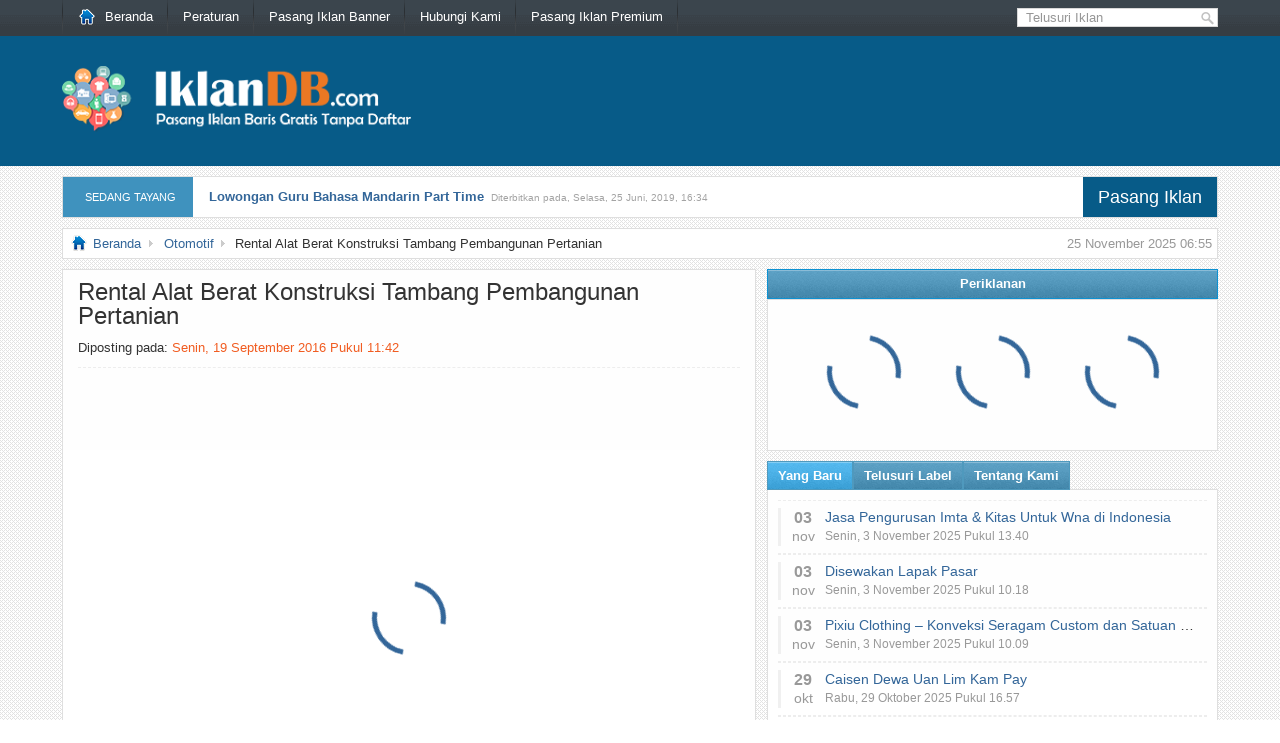

--- FILE ---
content_type: text/html; charset=UTF-8
request_url: https://www.iklandb.com/rental-alat-berat-konstruksi-tambang-pembangunan-pertanian/
body_size: 10030
content:
<!DOCTYPE html PUBLIC "-//W3C//DTD XHTML 1.0 Transitional//EN" "http://www.w3.org/TR/xhtml1/DTD/xhtml1-transitional.dtd">
<html xmlns="http://www.w3.org/1999/xhtml" lang="id-ID" xml:lang="id-ID">
<head>
<link rel="preconnect" href="https://ajax.googleapis.com">
<link rel="preload" as="script" href="https://ajax.googleapis.com/ajax/libs/jquery/3.6.0/jquery.min.js">
<link rel="preload" as="image" type="image/png" href="https://www.iklandb.com/wp-content/uploads/2025/02/Logo-IklanDB.png">
<title>Rental Alat Berat Konstruksi Tambang Pembangunan Pertanian</title>
<meta name="server" content="NetVPS57">
<meta name="theme-color" content="#075B88">
<meta name="msapplication-navbutton-color" content="#075B88">
<meta name="apple-mobile-web-app-status-bar-style" content="#075B88">
<meta name="viewport" content="width=device-width, initial-scale=1.0">
<meta name='robots' content='index, follow' />
<link rel='stylesheet' id='mobile-theme-css'  href='//www.iklandb.com/wp-content/themes/NetMediaAdv/style.min.css?ver=2.0.30' type='text/css' media='all' />
<script type='text/javascript' src='https://ajax.googleapis.com/ajax/libs/jquery/3.6.0/jquery.min.js' id='jquery-js'></script>
<link rel="canonical" href="https://www.iklandb.com/rental-alat-berat-konstruksi-tambang-pembangunan-pertanian/" />
<link rel='shortlink' href='https://www.iklandb.com/?p=7934' />
<meta name="description" content="Rental alat berat konstruksi tambang pembangunan pertanian pt infinity citra sarana menyewakan berbagai jenis merktype alat alat berat konstruksi ease" />
<meta name="keywords" content="rental, alat, berat, konstruksi, tambang, pembangunan, pertanian, alat berat" />
<link rel="shortcut icon" href="https://www.iklandb.com/wp-content/uploads/2025/02/Favicon-IklanDB.png" />

<link rel="canonical" href="https://www.iklandb.com/rental-alat-berat-konstruksi-tambang-pembangunan-pertanian/" />
</head>
<body>
<div id="nav-top">
	<div class="wrap full">
		<a href="#menu" id="menu-mobile" class="mobile"></a>

		<ul id="menu-top-menu" class="menu-nav-top">
			<li >
				<a href="https://www.iklandb.com/" class="on">
				<img src="[data-uri]" style="margin: 9px 10px 0 0; float: left;" width="16" height="16" alt="Beranda IklanDB" title="Beranda IklanDB" />
				Beranda
				</a>
			</li>
			<li class="page_item page-item-2"><a href="https://www.iklandb.com/peraturan/">Peraturan</a></li>
<li class="page_item page-item-6"><a href="https://www.iklandb.com/pasang-iklan-banner/">Pasang Iklan Banner</a></li>
<li class="page_item page-item-20 page_item_has_children"><a href="https://www.iklandb.com/hubungi-kami/">Hubungi Kami</a>
<ul class='children'>
	<li class="page_item page-item-22"><a href="https://www.iklandb.com/hubungi-kami/pasang-iklan-link/">Pasang Iklan Link</a></li>
</ul>
</li>
<li class="page_item page-item-24"><a href="https://www.iklandb.com/pasang-iklan-premium/">Pasang Iklan Premium</a></li>
		</ul>

		<div class="topsearch">
			<div id="search" title="Masukan kata pencarian dan tekan enter">
			<form method="get" id="searchform" action="https://www.iklandb.com">
				<input type="text" value="Telusuri Iklan" name="s" id="s" onblur="if (this.value == '')  {this.value = 'Telusuri Iklan';}" onfocus="if (this.value == 'Telusuri Iklan') { this.value = ''; }" /></form>
			</div>
		</div>
		<!-- #topsearch -->
	</div>
</div>
<!-- #nav-top -->

<div id="header">
	<div class="wrap full-height">
		<div class="left mFloat">
			<div id="logo">
								<a href="https://www.iklandb.com" title="Iklan Baris Gratis Online - IklanDB.com"><img src="https://www.iklandb.com/wp-content/uploads/2025/02/Logo-IklanDB.png" alt="Iklan Baris Gratis Online - IklanDB.com" title="Iklan Baris Gratis Online - IklanDB.com" width="400" height="70" /></a>							</div>
		</div>

		<div class="clear"></div>
	</div>
</div>
<!-- #header -->

<!-- cengkram lebar tema -->
<div class="wrap">


<div id="breaking_news" class="breaking_news">
	<span>
		<div class="meta">
			<span class="desktop">SEDANG TAYANG</span>
		</div>
		<div class="pasang_iklan" onclick="window.location='https://www.iklandb.com/pasang-iklan-premium/?jenis=gratis';" title="Pasang Iklan">
			<span class="desktop"><a href="https://www.iklandb.com/pasang-iklan-premium/?jenis=gratis" style="font-size:18px; color:#fff;" title="Pasang Iklan">Pasang Iklan</a></span>
		</div>

		<div id="scrollbind">
			<script type="text/javascript">
var pausecontent=new Array();
pausecontent[0]='<a href="https://www.iklandb.com/lowongan-guru-bahasa-mandarin-part-time/" title="Link: Lowongan Guru Bahasa Mandarin Part Time">Lowongan Guru Bahasa Mandarin Part Time</a><span class="waktu desktop">Diterbitkan pada, Selasa, 25 Juni, 2019, 16:34</span>'; 
pausecontent[1]='<a href="https://www.iklandb.com/sewa-mobil-di-semarang-murah/" title="Link: Sewa Mobil Di Semarang Murah">Sewa Mobil Di Semarang Murah</a><span class="waktu desktop">Diterbitkan pada, Sabtu, 16 Juli, 2016, 12:48</span>'; 
pausecontent[2]='<a href="https://www.iklandb.com/jam-tangan-digital-murah/" title="Link: Jam Tangan Digital Murah">Jam Tangan Digital Murah</a><span class="waktu desktop">Diterbitkan pada, Selasa, 3 Januari, 2017, 11:16</span>'; 
pausecontent[3]='<a href="https://www.iklandb.com/harga-aki-bekas-2018/" title="Link: Harga Aki Bekas 2018">Harga Aki Bekas 2018</a><span class="waktu desktop">Diterbitkan pada, Selasa, 15 Mei, 2018, 9:20</span>'; 
pausecontent[4]='<a href="https://www.iklandb.com/lowongan-administrasi-jakarta-selatan/" title="Link: Lowongan &#8211; Administrasi &#8211; Jakarta Selatan">Lowongan &#8211; Administrasi &#8211; Jakarta Selatan</a><span class="waktu desktop">Diterbitkan pada, Senin, 29 Februari, 2016, 10:50</span>'; 
pausecontent[5]='<a href="https://www.iklandb.com/dijual-daihatsu-terios-ts-ekstra-automatic-2011-pajak-panjang/" title="Link: Dijual Daihatsu Terios Ts Ekstra Automatic 2011 Pajak Panjang">Dijual Daihatsu Terios Ts Ekstra Automatic 2011 Pajak Panjang</a><span class="waktu desktop">Diterbitkan pada, Sabtu, 18 Maret, 2017, 11:15</span>'; 
pausecontent[6]='<a href="https://www.iklandb.com/paket-lengkap-penumbuh-rambut-cepat-lebat-alami/" title="Link: Paket Lengkap Penumbuh Rambut Cepat Lebat Alami">Paket Lengkap Penumbuh Rambut Cepat Lebat Alami</a><span class="waktu desktop">Diterbitkan pada, Senin, 10 April, 2017, 10:19</span>'; 
pausecontent[7]='<a href="https://www.iklandb.com/online-map-quality-analyst-indonesia/" title="Link: Online Map Quality Analyst- Indonesia">Online Map Quality Analyst- Indonesia</a><span class="waktu desktop">Diterbitkan pada, Sabtu, 27 Oktober, 2018, 15:04</span>'; 
pausecontent[8]='<a href="https://www.iklandb.com/dijual-mobil-chevrolet-spark-2011-plat-n-malang-kota/" title="Link: Dijual Mobil Chevrolet Spark 2011 Plat N (Malang Kota)">Dijual Mobil Chevrolet Spark 2011 Plat N (Malang Kota)</a><span class="waktu desktop">Diterbitkan pada, Kamis, 31 Maret, 2016, 9:35</span>'; 
pausecontent[9]='<a href="https://www.iklandb.com/kos-di-senen-jakarta-pusat/" title="Link: Kos di Senen, Jakarta Pusat">Kos di Senen, Jakarta Pusat</a><span class="waktu desktop">Diterbitkan pada, Minggu, 9 September, 2018, 20:33</span>'; 
</script>
		</div>
	</span>
</div>
<!-- #breaking_news -->

<div id="breadcrumb" itemscope="itemscope" itemtype="https://schema.org/BreadcrumbList">
	<span class="current-time desktop">25 November 2025 06:55</span>
	<img src="[data-uri]" width="16" height="16" /><span class="home" itemprop="itemListElement" itemscope itemtype="https://schema.org/ListItem"><a class="home" href="https://www.iklandb.com" title="Beranda IklanDB" itemprop="item"><span itemprop="name">Beranda</span></a><meta itemprop="position" content="1" /></span><span class="current" itemprop="itemListElement" itemscope itemtype="https://schema.org/ListItem"><a href="https://www.iklandb.com/kategori/otomotif/" title="Otomotif" itemprop="item"><span itemprop="name">Otomotif</span></a><meta itemprop="position" content="2" /></span>Rental Alat Berat Konstruksi Tambang Pembangunan Pertanian</div>
<!-- #breadcrumb -->
<div class="wrap-content">
	
	<div id="content">
		<div class="post-header">
			<h1 class="post-title">Rental Alat Berat Konstruksi Tambang Pembangunan Pertanian</h1>
			<p class="post-date">
				<span
					>Diposting pada:
					<span style="color: #f15d22"
						>Senin, 19 September 2016						Pukul
						11:42</span
					></span
				>
			</p>
			<!--end .post-date-->
		</div>
		<!--end .post-header-->

		<div class="ads-gallery"><div id="fotoPreview"><div class="lds-dual-ring"></div></div><div class="fotoPreview"><ul><li><div class="lds-dual-ring"></div></li><li><div class="lds-dual-ring"></div></li><li><div class="lds-dual-ring"></div></li></ul></div></div>		<!--end #ads-gallery-->

		<div class="entry">
			<p>PT.Infinity Citra Sarana, Menyewakan Berbagai Jenis MerkType Alat &#8211; Alat Berat Konstruksi.<br />
EASE FOR CONSTRUCTION AND MINING:<br />
Rental Alat Alat Berat Konstruksi:</p>
<p>-Excavator<br />
-Bulldozer<br />
-Whell Loader<br />
-Vibro<br />
-Crane<br />
-Forklip</p>
<p>Harga belum termasuk Biaya Operator, Biaya Solar ( BBM ) dan biaya Mobdemob,<br />
Untuk Informasi lebih lanjut silah kan Konfirmasi ke bagian pemasaran kami :</p>
<p>IRFAN SUSILO<br />
Pemasaran<br />
HP. 081218505191</p>
<p>Office :<br />
PT. INFINITY CITRA SARANA<br />
Jl. Slompretan No. 85 – 87 Surabaya 60161 Jawa Timur<br />
Telp : 03140031100 ( Hunting ) Fax : 03140031100<br />
Email : pt.infinitycitrasarana@gmail.com</p>

					</div>
		<!--end #entry-->
	</div>
	<!--end #content-->
	<div class="footer-box">
		<div class="harga">
			<h3>Harga</h3>
			<p>
				Rp.
				12.000			</p>
		</div>
		<div class="informasi-iklan">
			<h3>Informasi Pengiklan</h3>
			<div>
				<span>
					<span>Pengiklan</span>
					<span>PT.Infinity Citra Sarana</span>
				</span>
				<span>
					<span>Lokasi</span>
					<span>Jawa Timur</span>
				</span>
				<span>
					<span>Telepon</span>
					<span>
						<img
							id="phone"
							src="https://www.iklandb.com/wp-content/themes/NetMediaAdv/includes/image-to-text/?img=MDgxMjE4NTA1MTkx"
							alt="Telepon"
							title="Telepon Pengiklan"
						/>
					</span>
				</span>
				<span>
					<span>E-Mail</span>
					<span>
						<img
							id="email"
							src="https://www.iklandb.com/wp-content/themes/NetMediaAdv/includes/image-to-text/?img=cHQuaW5maW5pdHljaXRyYXNhcmFuYUB5YWhvby5jb20="
							alt="E-Mail"
							title="E-Mail Pengiklan"
					/></span>
				</span>
			</div>
		</div>
	</div>
	<div class="footer-box">
		<div class="kategori-label">
			<h3>Kategori & Label</h3>
			<span class="kategori"><a href="https://www.iklandb.com/kategori/otomotif/" rel="category tag">Otomotif</a></span>
			<span class="label"><a rel="nofollow" href="https://www.iklandb.com/label/alat-berat/" rel="tag">Alat Berat</a></span>
		</div>

		<div class="bagikan-footer">
	<h3>Bagikan Penawaran</h3>
	<ul>
		<li><a href="https://www.facebook.com/sharer/sharer.php?u=https%3A%2F%2Fwww.iklandb.com%2Frental-alat-berat-konstruksi-tambang-pembangunan-pertanian%2F" rel="nofollow" target="_blank">Facebook</a></li>
		<li><a class="twitter" href="https://twitter.com/share?url=https%3A%2F%2Fwww.iklandb.com%2Frental-alat-berat-konstruksi-tambang-pembangunan-pertanian%2F" rel="nofollow" target="_blank">Twitter</a></li>
		<li><a class="whatsapp" href="https://wa.me/?text=Rental+Alat+Berat+Konstruksi+Tambang+Pembangunan+Pertanian%0Ahttps%3A%2F%2Fwww.iklandb.com%2Frental-alat-berat-konstruksi-tambang-pembangunan-pertanian%2F" rel="nofollow" target="_blank">WhatsApp</a></li>
		<li><a class="line"  href="https://social-plugins.line.me/lineit/share?url=https%3A%2F%2Fwww.iklandb.com%2Frental-alat-berat-konstruksi-tambang-pembangunan-pertanian%2F" rel="nofollow" target="_blank">Line</a></li>
				<li><a class="sundul" href="#">Sundul Iklan</a></li>
			</ul>
</div>	</div>
	<!--end .footer-box-->

	<div class="footer-box">
<div id="iklanTerkait">
<h3>Penawaran Serupa</h3>
<ul>
<li onclick="location.href=document.getElementById('link-7396').href"><img src="https://www.iklandb.com/wp-content/themes/NetMediaAdv/images/no-thumb.png" title="Sales Rental Alat Berat" alt="Foto: Sales Rental Alat Berat" width="96" height="96" /><span><h4><a id="link-7396" href="https://www.iklandb.com/sales-rental-alat-berat/" title="Sales Rental Alat Berat">Sales Rental Alat Berat</a></h4><span class="desktop"><p>PT. Adhi Persada Equipment, Sangat Siap Untuk Membantu Pengusaha Dan Kontraktor Dalam Menyediakan Alat-Alat Untuk Kebutuhan Kontruksi Baik Project Bersekala Besar, Menengah Atau Kecil Dengan Harga Yang Kompotitif Serta Tenaga Ahli Yang Telah Memiliki&#8230;</p></span></span><span class="clear"></span>
</li>
<li onclick="location.href=document.getElementById('link-10004').href"><img src="https://www.iklandb.com/wp-content/uploads/ads-images-thumb/10004/96x96/1RoyalKontraktor.jpg" title="Bangun Rumah Kokoh, Elegan, Harga Super Kompetitif" alt="Foto: Bangun Rumah Kokoh, Elegan, Harga Super Kompetitif" width="96" height="96" /><span><h4><a id="link-10004" href="https://www.iklandb.com/bangun-rumah-kokoh-elegan-harga-super-kompetitif/" title="Bangun Rumah Kokoh, Elegan, Harga Super Kompetitif">Bangun Rumah Kokoh, Elegan, Harga Super Kompetitif</a></h4><span class="desktop"><p>ROYAL KONTRAKTOR, Kontraktor Terpercaya, Anda akan memperoleh dukungan penuh dari: 1. Account manager ramah dan supportif 2. GRATIS SURVEY dan konsultasi 3. Desain facade depan dan layout rumah GRATIS, apabila Anda memberikan tanda jadi 4. Pekerjaan&#8230;</p></span></span><span class="clear"></span>
</li>
<li onclick="location.href=document.getElementById('link-11256').href"><img src="https://www.iklandb.com/wp-content/uploads/ads-images-thumb/11256/96x96/kontraktor-terpercaya-dengan-harga-super-kompetitif.jpg" title="Kontraktor Terpercaya Dengan Harga Super Kompetitif" alt="Foto: Kontraktor Terpercaya Dengan Harga Super Kompetitif" width="96" height="96" /><span><h4><a id="link-11256" href="https://www.iklandb.com/kontraktor-terpercaya-dengan-harga-super-kompetitif/" title="Kontraktor Terpercaya Dengan Harga Super Kompetitif">Kontraktor Terpercaya Dengan Harga Super Kompetitif</a></h4><span class="desktop"><p>ROYAL KONTRAKTOR - Kontraktor Terpercaya Indonesia, Anda akan memperoleh dukungan penuh dari: 1. Account manager ramah dan supportif 2. GRATIS SURVEY dan konsultasi 3. Desain facade depan dan layout rumah GRATIS, apabila Anda memberikan tanda jadi 4.&#8230;</p></span></span><span class="clear"></span>
</li>
<li onclick="location.href=document.getElementById('link-4584').href"><img src="https://www.iklandb.com/wp-content/themes/NetMediaAdv/images/no-thumb.png" title="Jual Meteran Roll Yamayo 50 Meter Stilon Mumer" alt="Foto: Jual Meteran Roll Yamayo 50 Meter Stilon Mumer" width="96" height="96" /><span><h4><a id="link-4584" href="https://www.iklandb.com/jual-meteran-roll-yamayo-50-meter-stilon-mumer/" title="Jual Meteran Roll Yamayo 50 Meter Stilon Mumer">Jual Meteran Roll Yamayo 50 Meter Stilon Mumer</a></h4><span class="desktop"><p>ANUGRAH DAMAI MANDIRI : 021-94885536, 53672178 ( 087888001025 ) 085817927591 By Hendra Marwan Alat Ukur Tanah, Alat survey, Sefty, Labolatory dan Geology Phone : PIN BB 754B9875 http: / / anugrahdamaimandiri.indonetwork.co.id email : rumahinstruments@&#8230;</p></span></span><span class="clear"></span>
</li>
<li onclick="location.href=document.getElementById('link-5385').href"><img src="https://www.iklandb.com/wp-content/themes/NetMediaAdv/images/no-thumb.png" title="Meteran Dorong Profesional, Baru 100%" alt="Foto: Meteran Dorong Profesional, Baru 100%" width="96" height="96" /><span><h4><a id="link-5385" href="https://www.iklandb.com/meteran-dorong-profesional-baru-100/" title="Meteran Dorong Profesional, Baru 100%">Meteran Dorong Profesional, Baru 100%</a></h4><span class="desktop"><p>BERSAMA SURVEY INDONESIA JL. DEWI SARTIKA,CIPUTAT-TANGERANG SELATAN PROV. BANTEN TLP : 021-94893484 HP : 081210910033 / 087780555445 PIN BB : 28B5C152 Email : adirayadi806@yahoo.com Website : www.bersamasurvey.com RUANG LINGKUP KEGIATAN PENJUALAN, SERVICE&#8230;</p></span></span><span class="clear"></span>
</li>
</ul>
</div>
</div>

	
	</div>
<!--end #wrap-content-->

<div class="sidebar">

<div class="widget">
	<h3>Periklanan</h3>
	<div id="widgetbox" class="banner-125">
		<div class="lds-dual-ring"></div>
		<div class="lds-dual-ring"></div>
		<div class="lds-dual-ring"></div>
	</div>
</div>
<!--end #widget-->
<div class="widget">
	<div id="tabber">
		<ul class="tabs">
			<li class="active" rel="tab1"><span>Yang Baru</span></li>
			<li rel="tab3"><span>Telusuri Label</span></li>
			<li rel="tab4"><span>Tentang Kami</span></li>
		</ul>
		<!--end #tabs-->

		<div id="widgetbox">
			<div id="tab1" class="tab_content">
				<ul>
										<li>
						<div
							class="wrap-baru"
							onclick="window.open('https://www.iklandb.com/jasa-pengurusan-imta-kitas-untuk-wna-di-indonesia/', '_self')"
							title="Jasa Pengurusan Imta &amp; Kitas Untuk Wna di Indonesia"
						>
							<div class="waktu">
								<span class="tanggal">03</span>
								<span class="bulan">Nov</span>
							</div>

							<div class="list-baru">
								<span class="judul">Jasa Pengurusan Imta &amp; Kitas Untuk Wna di Indonesia</span>
																<span class="terbit">
									Senin, 3 November 2025 Pukul 13.40								</span>
							</div>

							<div class="clear"></div>
						</div>
					</li>
										<li>
						<div
							class="wrap-baru"
							onclick="window.open('https://www.iklandb.com/disewakan-lapak-pasar/', '_self')"
							title="Disewakan Lapak Pasar"
						>
							<div class="waktu">
								<span class="tanggal">03</span>
								<span class="bulan">Nov</span>
							</div>

							<div class="list-baru">
								<span class="judul">Disewakan Lapak Pasar</span>
																<span class="terbit">
									Senin, 3 November 2025 Pukul 10.18								</span>
							</div>

							<div class="clear"></div>
						</div>
					</li>
										<li>
						<div
							class="wrap-baru"
							onclick="window.open('https://www.iklandb.com/pixiu-clothing-konveksi-seragam-custom-dan-satuan-terpercaya-dan-harga-murah/', '_self')"
							title="Pixiu Clothing &#8211; Konveksi Seragam Custom dan Satuan Terpercaya dan Harga Murah"
						>
							<div class="waktu">
								<span class="tanggal">03</span>
								<span class="bulan">Nov</span>
							</div>

							<div class="list-baru">
								<span class="judul">Pixiu Clothing &#8211; Konveksi Seragam Custom dan Satuan Terpercaya dan Harga Murah</span>
																<span class="terbit">
									Senin, 3 November 2025 Pukul 10.09								</span>
							</div>

							<div class="clear"></div>
						</div>
					</li>
										<li>
						<div
							class="wrap-baru"
							onclick="window.open('https://www.iklandb.com/caisen-dewa-uan-lim-kam-pay/', '_self')"
							title="Caisen Dewa Uan Lim Kam Pay"
						>
							<div class="waktu">
								<span class="tanggal">29</span>
								<span class="bulan">Okt</span>
							</div>

							<div class="list-baru">
								<span class="judul">Caisen Dewa Uan Lim Kam Pay</span>
																<span class="terbit">
									Rabu, 29 Oktober 2025 Pukul 16.57								</span>
							</div>

							<div class="clear"></div>
						</div>
					</li>
										<li>
						<div
							class="wrap-baru"
							onclick="window.open('https://www.iklandb.com/spesialis-huruf-timbul-neon-box-billboard-pylon-led-signage/', '_self')"
							title="Spesialis Huruf Timbul, Neon Box, Billboard, Pylon, Led Signage"
						>
							<div class="waktu">
								<span class="tanggal">27</span>
								<span class="bulan">Okt</span>
							</div>

							<div class="list-baru">
								<span class="judul">Spesialis Huruf Timbul, Neon Box, Billboard, Pylon, Led Signage</span>
																<span class="terbit">
									Senin, 27 Oktober 2025 Pukul 21.08								</span>
							</div>

							<div class="clear"></div>
						</div>
					</li>
									</ul>
			</div>
			<!--end #tab1 -->
			<div id="tab2" class="tab_content"></div>
			<!--end #tab2 -->
			<div id="tab3" class="tab_content">
				<a rel="nofollow" href="https://www.iklandb.com/label/aki-bekas-kering/" class="tag-cloud-link tag-link-4754 tag-link-position-1" style="font-size: 8pt;" aria-label="Aki Bekas Kering (16 item)">Aki Bekas Kering</a>
<a rel="nofollow" href="https://www.iklandb.com/label/aki-mobil-bekas/" class="tag-cloud-link tag-link-4746 tag-link-position-2" style="font-size: 8pt;" aria-label="Aki Mobil Bekas (16 item)">Aki Mobil Bekas</a>
<a rel="nofollow" href="https://www.iklandb.com/label/barang-bekas/" class="tag-cloud-link tag-link-4749 tag-link-position-3" style="font-size: 8pt;" aria-label="Barang Bekas (16 item)">Barang Bekas</a>
<a rel="nofollow" href="https://www.iklandb.com/label/beli-accu-bekas/" class="tag-cloud-link tag-link-4745 tag-link-position-4" style="font-size: 8pt;" aria-label="Beli Accu Bekas (16 item)">Beli Accu Bekas</a>
<a rel="nofollow" href="https://www.iklandb.com/label/beli-aki-bekas/" class="tag-cloud-link tag-link-4744 tag-link-position-5" style="font-size: 8pt;" aria-label="Beli Aki Bekas (16 item)">Beli Aki Bekas</a>
<a rel="nofollow" href="https://www.iklandb.com/label/beli-bekas/" class="tag-cloud-link tag-link-3240 tag-link-position-6" style="font-size: 11.571428571429pt;" aria-label="Beli Bekas (29 item)">Beli Bekas</a>
<a rel="nofollow" href="https://www.iklandb.com/label/beli-mobil-bekas/" class="tag-cloud-link tag-link-7676 tag-link-position-7" style="font-size: 8.7142857142857pt;" aria-label="Beli Mobil Bekas (18 item)">Beli Mobil Bekas</a>
<a rel="nofollow" href="https://www.iklandb.com/label/bisnis/" class="tag-cloud-link tag-link-3397 tag-link-position-8" style="font-size: 12pt;" aria-label="Bisnis (31 item)">Bisnis</a>
<a rel="nofollow" href="https://www.iklandb.com/label/bisnis-aki-bekas/" class="tag-cloud-link tag-link-4748 tag-link-position-9" style="font-size: 8pt;" aria-label="Bisnis Aki Bekas (16 item)">Bisnis Aki Bekas</a>
<a rel="nofollow" href="https://www.iklandb.com/label/bisnis-online/" class="tag-cloud-link tag-link-103 tag-link-position-10" style="font-size: 8pt;" aria-label="Bisnis Online (16 item)">Bisnis Online</a>
<a rel="nofollow" href="https://www.iklandb.com/label/bisnis-rumahan/" class="tag-cloud-link tag-link-1921 tag-link-position-11" style="font-size: 10.142857142857pt;" aria-label="Bisnis Rumahan (23 item)">Bisnis Rumahan</a>
<a rel="nofollow" href="https://www.iklandb.com/label/car-rental-jakarta/" class="tag-cloud-link tag-link-2849 tag-link-position-12" style="font-size: 9pt;" aria-label="Car Rental Jakarta (19 item)">Car Rental Jakarta</a>
<a rel="nofollow" href="https://www.iklandb.com/label/design-arsitektur/" class="tag-cloud-link tag-link-2534 tag-link-position-13" style="font-size: 9.2857142857143pt;" aria-label="Design Arsitektur (20 item)">Design Arsitektur</a>
<a rel="nofollow" href="https://www.iklandb.com/label/harga-accu-bekas/" class="tag-cloud-link tag-link-4747 tag-link-position-14" style="font-size: 8pt;" aria-label="Harga Accu Bekas (16 item)">Harga Accu Bekas</a>
<a rel="nofollow" href="https://www.iklandb.com/label/hotel/" class="tag-cloud-link tag-link-4528 tag-link-position-15" style="font-size: 9pt;" aria-label="Hotel (19 item)">Hotel</a>
<a rel="nofollow" href="https://www.iklandb.com/label/iklan-mobil-bekas/" class="tag-cloud-link tag-link-8694 tag-link-position-16" style="font-size: 8.4285714285714pt;" aria-label="Iklan Mobil Bekas (17 item)">Iklan Mobil Bekas</a>
<a rel="nofollow" href="https://www.iklandb.com/label/info-mobil-bekas/" class="tag-cloud-link tag-link-8695 tag-link-position-17" style="font-size: 8.4285714285714pt;" aria-label="Info Mobil Bekas (17 item)">Info Mobil Bekas</a>
<a rel="nofollow" href="https://www.iklandb.com/label/jakarta/" class="tag-cloud-link tag-link-214 tag-link-position-18" style="font-size: 9.2857142857143pt;" aria-label="Jakarta (20 item)">Jakarta</a>
<a rel="nofollow" href="https://www.iklandb.com/label/jasa-kontraktor-rumah/" class="tag-cloud-link tag-link-2533 tag-link-position-19" style="font-size: 9.2857142857143pt;" aria-label="Jasa Kontraktor Rumah (20 item)">Jasa Kontraktor Rumah</a>
<a rel="nofollow" href="https://www.iklandb.com/label/jual/" class="tag-cloud-link tag-link-374 tag-link-position-20" style="font-size: 8pt;" aria-label="Jual (16 item)">Jual</a>
<a rel="nofollow" href="https://www.iklandb.com/label/jual-mobil-bekas/" class="tag-cloud-link tag-link-7675 tag-link-position-21" style="font-size: 8.7142857142857pt;" aria-label="Jual Mobil Bekas (18 item)">Jual Mobil Bekas</a>
<a rel="nofollow" href="https://www.iklandb.com/label/kontraktor-bangunan/" class="tag-cloud-link tag-link-2537 tag-link-position-22" style="font-size: 11.714285714286pt;" aria-label="Kontraktor Bangunan (30 item)">Kontraktor Bangunan</a>
<a rel="nofollow" href="https://www.iklandb.com/label/kredit-mobil-bekas/" class="tag-cloud-link tag-link-7674 tag-link-position-23" style="font-size: 8.4285714285714pt;" aria-label="Kredit Mobil Bekas (17 item)">Kredit Mobil Bekas</a>
<a rel="nofollow" href="https://www.iklandb.com/label/murah/" class="tag-cloud-link tag-link-19 tag-link-position-24" style="font-size: 16pt;" aria-label="Murah (60 item)">Murah</a>
<a rel="nofollow" href="https://www.iklandb.com/label/peluang-bisnis-online/" class="tag-cloud-link tag-link-1920 tag-link-position-25" style="font-size: 9pt;" aria-label="Peluang Bisnis Online (19 item)">Peluang Bisnis Online</a>
<a rel="nofollow" href="https://www.iklandb.com/label/penumbuh-rambut/" class="tag-cloud-link tag-link-882 tag-link-position-26" style="font-size: 15.571428571429pt;" aria-label="Penumbuh Rambut (57 item)">Penumbuh Rambut</a>
<a rel="nofollow" href="https://www.iklandb.com/label/rental-mobil-jakarta/" class="tag-cloud-link tag-link-2852 tag-link-position-27" style="font-size: 8.7142857142857pt;" aria-label="Rental Mobil Jakarta (18 item)">Rental Mobil Jakarta</a>
<a rel="nofollow" href="https://www.iklandb.com/label/samsung/" class="tag-cloud-link tag-link-1462 tag-link-position-28" style="font-size: 8pt;" aria-label="Samsung (16 item)">Samsung</a>
<a rel="nofollow" href="https://www.iklandb.com/label/sewa-mobil-jakarta/" class="tag-cloud-link tag-link-2847 tag-link-position-29" style="font-size: 9pt;" aria-label="Sewa Mobil Jakarta (19 item)">Sewa Mobil Jakarta</a>
<a rel="nofollow" href="https://www.iklandb.com/label/surabaya/" class="tag-cloud-link tag-link-2350 tag-link-position-30" style="font-size: 8.4285714285714pt;" aria-label="Surabaya (17 item)">Surabaya</a>			</div>
			<!--end #tab3 -->
			<div id="tab4" class="tab_content">
				<p><strong>IklanDB.com</strong> merupakan situs penyedia layanan <strong>iklan baris</strong>, <strong>iklan online</strong>, dan <strong>iklan jual beli</strong> untuk seluruh wilayah indonesia.</p>

<p>Anda dapat menggunakan fasilitas <strong>Search</strong> untuk pencarian produk yang diinginkan.</p>			</div>
			<!--end #tab4 -->
		</div>
		<!--end #widgetbox -->
	</div>
	<!--end #tabber-->
</div>
<!--end #widget-->

<div class="sisi-kiri">
	<div class="widget"><h3>Link Anda</h3><div class="textwidget">Tingkatkan pengunjung situs Anda dgn memasang Iklan Link disini, hanya <strong>Rp. 5.000/bulan</strong> link akan ditampilkan di setiap halaman.

<ul class="web-link">
<li><a href="https://www.iklandb.com/hubungi-kami/pasang-iklan-link/" title="Pasang Iklan Link">Pasang Iklan Link</a></li>
</ul></div></div></div>
<!--end #sisi-kiri-->

<div class="sisi-kanan">
	<div class="widget"><h3>Sedang Ditayangkan&#8230;</h3><ul><li><a href="https://www.iklandb.com/jw-walet-profesional-dan-modern-budidaya-walet/">JW Walet - Profesional Dan Modern Budidaya Walet</a></li>
<li><a href="https://www.iklandb.com/les-komputer-dasar-di-bogor/">Les Komputer Dasar Di Bogor</a></li>
<li><a href="https://www.iklandb.com/pinjaman-dana-tunai-mudah-proses-cepat/">Pinjaman Dana Tunai Mudah Proses Cepat !!!</a></li>
<li><a href="https://www.iklandb.com/anandisa-transport-jasa-transportasi-surabaya/">Anandisa Transport - Jasa Transportasi Surabaya</a></li>
<li><a href="https://www.iklandb.com/jual-tanah-raya-rajawali-surabaya-kota/">Jual Tanah Raya Rajawali Surabaya Kota</a></li>
</ul></div></div>
<!--end #sisi-kanan-->

<div class="clear"></div>
<div class="widget"><h3>Pasang Iklan Gratis</h3><div class="textwidget" id="widgetformiklan"><div id="adsResults"></div>
<form method="post" action="#" enctype="multipart/form-data" id="formiklan">
	<table>
		<tr>
			<th>Kategori*</th>
			<td>:</td>
			<td><select  name='cat' id='cat' class='postform' >
	<option value='0' selected='selected'>Pilih Kategori</option>
	<option class="level-0" value="2">Agribisnis</option>
	<option class="level-0" value="3">Aneka Barang</option>
	<option class="level-0" value="17">Bisnis</option>
	<option class="level-0" value="5">Elektronik</option>
	<option class="level-0" value="4">Fashion &amp; Mode</option>
	<option class="level-0" value="9">Gratisan</option>
	<option class="level-0" value="14">Handphone &amp; Tablet</option>
	<option class="level-0" value="7">Hobi &amp; Koleksi</option>
	<option class="level-0" value="8">Jasa</option>
	<option class="level-0" value="6">Kesehatan</option>
	<option class="level-0" value="12">Komputer</option>
	<option class="level-0" value="190">Lowongan Kerja</option>
	<option class="level-0" value="10">Makanan &amp; Minuman</option>
	<option class="level-0" value="11">Otomotif</option>
	<option class="level-0" value="16">Pendidikan</option>
	<option class="level-0" value="13">Properti</option>
	<option class="level-0" value="1">Serba-Serbi</option>
	<option class="level-0" value="15">Wisata</option>
</select>
</td>
		</tr>
		<tr>
			<th>Judul*</th>
			<td>:</td>
			<td><input type="text" name="title" maxlength="90" autocomplete="off" placeholder="Judul Iklan" required /></td>
		</tr>
		<tr>
			<th>Isi Iklan* </th>
			<td>:</td>
			<td><textarea name="detail" rows="10" cols="2" placeholder="Iklan dengan penjelasan yang lengkap lebih banyak mendapatkan respon pengunjung.&#13;&#13;Mohon untuk tidak memasukan informasi kontak di kolom ini." required></textarea></td>
		</tr>
		<tr valign="top">
			<th>Kata Kunci</th>
			<td>:</td>
			<td>
				<input type="text" name="tags" autocomplete="off" placeholder="Pisahkan kata kunci dengan koma" />
			</td>
		</tr>
		<tr>
			<th>Harga</th>
			<td>:</td>
			<td><input type="number" name="harga" autocomplete="off" size="1" placeholder="Rp. 1.000 (hanya angka)" onkeypress='return event.charCode >= 48 && event.charCode <= 57' /></td>
		</tr>
		<tr>
			<td style="border-bottom: solid #c3e5ea 1px;"></td>
			<td style="border-bottom: solid #c3e5ea 1px;"></td>
			<td style="border-bottom: solid #c3e5ea 1px;"></td>
		</tr>
		<tr>
			<td style="border-bottom: solid #fff 1px;"></td>
			<td style="border-bottom: solid #fff 1px;"></td>
			<td style="border-bottom: solid #fff 1px;"></td>
		</tr>
		<tr>
			<th>Nama*</th>
			<td>:</td>
			<td><input type="text" name="nama" placeholder="Nama Lengkap" required /></td>
		</tr>
		<tr>
			<th>E-Mail*</th>
			<td>:</td>
			<td><input type="email" name="email" placeholder="E-Mail" required /></td>
		</tr>
		<tr>
			<th>Telepon*</th>
			<td>:</td>
			<td><input type="text" name="phone" placeholder="08xx-xxxx-xxxx (hanya angka)" onkeypress='return (event.charCode >= 48 && event.charCode <= 57) || event.charCode == 0' required /></td>
		</tr>
		<tr>
			<th>Lokasi</th>
			<td>:</td>
			<td>
				<select name="alamat" required>
					<option value="0" selected disabled style='display:none;'>Pilih Lokasi</option>
					<option value="Bali">Bali</option><option value="Banten">Banten</option><option value="Bengkulu">Bengkulu</option><option value="DKI Jakarta">DKI Jakarta</option><option value="Daerah Istimewa Yogyakarta">Daerah Istimewa Yogyakarta</option><option value="Gorontalo">Gorontalo</option><option value="Jambi">Jambi</option><option value="Jawa Barat">Jawa Barat</option><option value="Jawa Tengah">Jawa Tengah</option><option value="Jawa Timur">Jawa Timur</option><option value="Kalimantan Barat">Kalimantan Barat</option><option value="Kalimantan Selatan">Kalimantan Selatan</option><option value="Kalimantan Tengah">Kalimantan Tengah</option><option value="Kalimantan Timur">Kalimantan Timur</option><option value="Kalimantan Utara">Kalimantan Utara</option><option value="Kepulauan Bangka Belitung">Kepulauan Bangka Belitung</option><option value="Kepulauan Riau">Kepulauan Riau</option><option value="Lampung">Lampung</option><option value="Maluku">Maluku</option><option value="Maluku Utara">Maluku Utara</option><option value="Nanggroe Aceh Darussalam">Nanggroe Aceh Darussalam</option><option value="Nusa Tenggara Barat">Nusa Tenggara Barat</option><option value="Nusa Tenggara Timur">Nusa Tenggara Timur</option><option value="Papua">Papua</option><option value="Papua Barat">Papua Barat</option><option value="Riau">Riau</option><option value="Sulawasi Utara">Sulawasi Utara</option><option value="Sulawesi Barat">Sulawesi Barat</option><option value="Sulawesi Selatan">Sulawesi Selatan</option><option value="Sulawesi Tengah">Sulawesi Tengah</option><option value="Sulawesi Tenggara">Sulawesi Tenggara</option><option value="Sumatera Barat">Sumatera Barat</option><option value="Sumatera Selatan">Sumatera Selatan</option><option value="Sumatera Utara">Sumatera Utara</option>				</select>
			</td>
		</tr>
		<tr>
			<th>Gambar</th>
			<td>:</td>
			<td>
				<span class="fotoProduk">
					<input id="btnPilihGambar1" name="btnPilihGambar1" type="file" onchange="readURL(this, 'btnPilihGambar1', '#fotoProduk1', 'https://www.iklandb.com/wp-content/plugins/asknetfreeads/assets/images/loading_thumb.jpg');" style="display: none;" accept="image/*" />
					<img id="fotoProduk1" src="https://www.iklandb.com/wp-content/plugins/asknetfreeads/assets/images/loading_thumb.jpg" alt="Pilih Foto" title="Klik untuk memilih foto produk." onclick="clickButton('#btnPilihGambar1')" height="96" width="96" />
				</span>
				<span class="fotoProduk">
					<input id="btnPilihGambar2" name="btnPilihGambar2" type="file" onchange="readURL(this, 'btnPilihGambar2', '#fotoProduk2', 'https://www.iklandb.com/wp-content/plugins/asknetfreeads/assets/images/loading_thumb.jpg');" style="display: none;" accept="image/*" />
					<img id="fotoProduk2" src="https://www.iklandb.com/wp-content/plugins/asknetfreeads/assets/images/loading_thumb.jpg" alt="Pilih Foto" title="Klik untuk memilih foto produk." onclick="clickButton('#btnPilihGambar2')" height="96" width="96" />
				</span>
				<span class="fotoProduk">
					<input id="btnPilihGambar3" name="btnPilihGambar3" type="file" onchange="readURL(this, 'btnPilihGambar3', '#fotoProduk3', 'https://www.iklandb.com/wp-content/plugins/asknetfreeads/assets/images/loading_thumb.jpg');" style="display: none;" accept="image/*" />
					<img id="fotoProduk3" src="https://www.iklandb.com/wp-content/plugins/asknetfreeads/assets/images/loading_thumb.jpg" alt="Pilih Foto" title="Klik untuk memilih foto produk." onclick="clickButton('#btnPilihGambar3')" height="96" width="96" />
				</span>
			</td>
		</tr>
		<tr>
			<td>
				<input name="tipe" type="hidden" value="text-ads">
				<input name="tipe_iklan" id="tipe_iklan" value="1" type="hidden">
			</td>
			<td><input name="action" type="hidden" value="asknetfreeads_ajax"></td>
			<td style="padding-top: 5px;"><input type="button" value="Pasang Iklan" class="button" id="kirimiklan" /></td>
		</tr>
	</table>
</form>
</div></div>  

</div>
<!--end #sidebar-->
<div class="clear"></div>
</div>
<!-- #cengkram lebar tema -->

<div class="footer">
	<div class="wrap">
		<div class="left mCenter" style="padding-top: 3px;">
			Dibawah lisensi <a rel="license" href="http://www.netrix.web.id/"><b style="color:#ccc;">AskNet Media</b></a> | Dengan menggunakan layanan ini, berarti Anda telah menyetujui peraturan yang berlaku.
		</div>

		<div class="right mCenter" style="padding-top: 3px;">&copy; 2009-2025 All Rights Reserved.</div>
		<div class="clear"></div>
	</div>
</div>


<script>
jQuery(document).ready(function($) {
    for( var i = 0; i < document.styleSheets.length; i++ ) {
        if( document.styleSheets[i].href ) {
            if( document.styleSheets[i].href.match("/wp-content/cache/fvm/min/") && document.styleSheets[i].cssRules.length == 0 ) {
                setTimeout(function() {
                    alert('Halaman akan dimuat ulang.');
                    location.reload();
                }, 2000);
                break;
            }
        }
    }
});
</script>

<!-- Histats.com  START  (aync)-->
<script type="text/javascript">var _Hasync= _Hasync|| [];
_Hasync.push(['Histats.start', '1,3781928,4,0,0,0,00010000']);
_Hasync.push(['Histats.fasi', '1']);
_Hasync.push(['Histats.track_hits', '']);
(function() {
var hs = document.createElement('script'); hs.type = 'text/javascript'; hs.async = true;
hs.src = ('//s10.histats.com/js15_as.js');
(document.getElementsByTagName('head')[0] || document.getElementsByTagName('body')[0]).appendChild(hs);
})();</script>
<!-- Histats.com  END  -->
<script type='text/javascript' id='asknetfreeads-js-extra'>
/* <![CDATA[ */
var asknetfreeads = {"ajax_url":"https:\/\/www.iklandb.com\/wp-admin\/admin-ajax.php","ads_id":"7934"};
/* ]]> */
</script>
<script type='text/javascript' src='//www.iklandb.com/wp-content/plugins/asknetfreeads/assets/js/action.min.js?ver=3.1.2' id='asknetfreeads-js'></script>
<script type='text/javascript' src='//www.iklandb.com/wp-content/themes/NetMediaAdv/js/scroller.js?ver=2.0.30' id='scroller-js'></script>
<script type='text/javascript' src='//www.iklandb.com/wp-content/themes/NetMediaAdv/js/design.js?ver=2.0.30' id='design-js'></script>
</body>
</html>

--- FILE ---
content_type: application/javascript
request_url: https://www.iklandb.com/wp-content/themes/NetMediaAdv/js/scroller.js?ver=2.0.30
body_size: 1438
content:
// Post scrolling @ header
function pausescroller(content, bind, divId, divClass, delay) {
	this.content = content; //message array content
	this.tickerid = divId; //ID of ticker div to display information
	this.delay = delay; //Delay between msg change, in miliseconds.
	this.mouseoverBol = 0; //Boolean to indicate whether mouse is currently over scroller (and pause it if it is)
	this.hiddendivpointer = 1; //index of message array for hidden div
	document.getElementById(bind).innerHTML +=
		'<div id="' +
		divId +
		'" class="' +
		divClass +
		'" style="position: relative; overflow: hidden"><div class="innerDiv" style="position: absolute; width: 100%" id="' +
		divId +
		'1">' +
		content[0] +
		'</div><div class="innerDiv" style="position: absolute; width: 100%; visibility: hidden" id="' +
		divId +
		'2">' +
		content[1] +
		"</div></div>";

	var scrollerinstance = this;
	if (window.addEventListener)
		//run onload in DOM2 browsers
		window.addEventListener(
			"load",
			function () {
				scrollerinstance.initialize();
			},
			false
		);
	else if (window.attachEvent)
		//run onload in IE5.5+
		window.attachEvent("onload", function () {
			scrollerinstance.initialize();
		});
	else if (document.getElementById)
		//if legacy DOM browsers, just start scroller after 0.5 sec
		setTimeout(function () {
			scrollerinstance.initialize();
		}, 500);
}

// -------------------------------------------------------------------
// initialize()- Initialize scroller method.
// -Get div objects, set initial positions, start up down animation
// -------------------------------------------------------------------
pausescroller.prototype.initialize = function () {
	this.tickerdiv = document.getElementById(this.tickerid);
	this.visiblediv = document.getElementById(this.tickerid + "1");
	this.hiddendiv = document.getElementById(this.tickerid + "2");
	this.visibledivtop = parseInt(pausescroller.getCSSpadding(this.tickerdiv));

	//set width of inner DIVs to outer DIV's width minus padding (padding assumed to be top padding x 2)
	this.visiblediv.style.width = this.hiddendiv.style.width =
		this.tickerdiv.offsetWidth - this.visibledivtop * 2 + "px";
	this.getinline(this.visiblediv, this.hiddendiv);
	this.hiddendiv.style.visibility = "visible";

	var scrollerinstance = this;
	document.getElementById(this.tickerid).onmouseover = function () {
		scrollerinstance.mouseoverBol = 1;
	};
	document.getElementById(this.tickerid).onmouseout = function () {
		scrollerinstance.mouseoverBol = 0;
	};

	if (window.attachEvent)
		//Clean up loose references in IE
		window.attachEvent("onunload", function () {
			scrollerinstance.tickerdiv.onmouseover =
				scrollerinstance.tickerdiv.onmouseout = null;
		});
	setTimeout(function () {
		scrollerinstance.animateup();
	}, this.delay);
};

// -------------------------------------------------------------------
// animateup()- Move the two inner divs of the scroller up and in sync
// -------------------------------------------------------------------
pausescroller.prototype.animateup = function () {
	var scrollerinstance = this;
	if (parseInt(this.hiddendiv.style.top) > this.visibledivtop + 5) {
		this.visiblediv.style.top = parseInt(this.visiblediv.style.top) - 1 + "px";
		this.hiddendiv.style.top = parseInt(this.hiddendiv.style.top) - 1 + "px";
		setTimeout(function () {
			scrollerinstance.animateup();
		}, 20);
	} else {
		this.getinline(this.hiddendiv, this.visiblediv);
		this.swapdivs();
		setTimeout(function () {
			scrollerinstance.setmessage();
		}, this.delay);
	}
};

// -------------------------------------------------------------------
// swapdivs()- Swap between which is the visible and which is the hidden div
// -------------------------------------------------------------------
pausescroller.prototype.swapdivs = function () {
	var tempcontainer = this.visiblediv;
	this.visiblediv = this.hiddendiv;
	this.hiddendiv = tempcontainer;
};

pausescroller.prototype.getinline = function (div1, div2) {
	div1.style.top = this.visibledivtop + "px";
	div2.style.top =
		Math.max(div1.parentNode.offsetHeight, div1.offsetHeight) + "px";
};

// -------------------------------------------------------------------
// setmessage()- Populate the hidden div with the next message before it's visible
// -------------------------------------------------------------------
pausescroller.prototype.setmessage = function () {
	var scrollerinstance = this;
	if (this.mouseoverBol == 1)
		//if mouse is currently over scoller, do nothing (pause it)
		setTimeout(function () {
			scrollerinstance.setmessage();
		}, 100);
	else {
		var i = this.hiddendivpointer;
		var ceiling = this.content.length;
		this.hiddendivpointer = i + 1 > ceiling - 1 ? 0 : i + 1;
		this.hiddendiv.innerHTML = this.content[this.hiddendivpointer];
		this.animateup();
	}
};

pausescroller.getCSSpadding = function (tickerobj) {
	//get CSS padding value, if any
	if (tickerobj.currentStyle) return tickerobj.currentStyle["paddingTop"];
	else if (window.getComputedStyle)
		//if DOM2
		return window
			.getComputedStyle(tickerobj, "")
			.getPropertyValue("padding-top");
	else return 0;
};

new pausescroller(pausecontent, "scrollbind", "headline", "", 5000);
